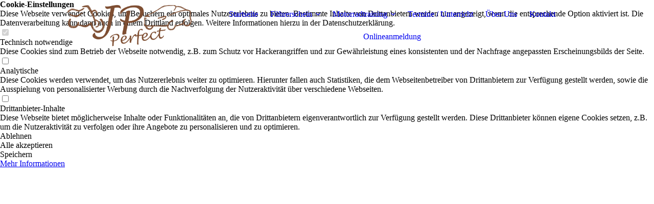

--- FILE ---
content_type: text/html; charset=utf-8
request_url: https://jp-perfect.de/index.php/;focus=STRATP_cm4all_com_widgets_Guestbook_41240022&path=show?subaction=getList&page_no=0&entries_per_page=10
body_size: 49808
content:
<!DOCTYPE html><html lang="de"><head><meta http-equiv="Content-Type" content="text/html; charset=UTF-8"><title>Fahrschule in Aschaffenburg für Auto, Motorrad und Anhänger Führerschein</title><meta name="description" content="Wir bringen Dich in Aschaffenburg und Umgebung zielsicher zum Führerschein. Ob Auto, Motorrad oder Anhänger, bei uns bist Du gut aufgehoben. Auf Wunsch gerne im Intensivkurs."><meta name="keywords" content="fahrschule aschaffenburg, fahrschule in aschaffenburg, Fahrschule Aschaffenburg, Aschaffenburg, Fahrschule Schweinheim, Schweinheim, JP Perfect, Motorradtraining, Bike to Bike, BiketoBike, Jeannine Przibilla, Fahrschule, Motorrad, Führerschein, fahrschule, führerschein, Intensivausbildung, Intensivkurs, Kompaktausbildung, Anhänger, BE, B196, B96, Auto, Motorrad, PKW, B197, führerschein intensivkurs, führerschein intensivausbildung, intensivkurs fahrschule, fahrschule intensivkurs, intensivausbildung fahrschule, aschaffenburg intensivkurs, aschaffenburg intensivausbildung, intensivausbildung aschaffenburg"><link href="https://jp-perfect.de/Fahrschule-in-Aschaffenburg-Schweinheim/" rel="canonical"><meta content="Fahrschule in Aschaffenburg für Auto, Motorrad und Anhänger Führerschein" property="og:title"><meta content="website" property="og:type"><meta content="https://jp-perfect.de/Fahrschule-in-Aschaffenburg-Schweinheim/" property="og:url"><meta content="https://jp-perfect.de/.cm4all/uproc.php/0/Logo/Logo%20mit%20Motorrad.png" property="og:image"/><script>
              window.beng = window.beng || {};
              window.beng.env = {
                language: "en",
                country: "US",
                mode: "deploy",
                context: "page",
                pageId: "000005944740",
                pageLanguage: "de",
                skeletonId: "",
                scope: "1975709",
                isProtected: false,
                navigationText: "Startseite",
                instance: "1",
                common_prefix: "https://strato-editor.com",
                design_common: "https://strato-editor.com/beng/designs/",
                design_template: "sys/cm_dux_095",
                path_design: "https://strato-editor.com/beng/designs/data/sys/cm_dux_095/",
                path_res: "https://strato-editor.com/res/",
                path_bengres: "https://strato-editor.com/beng/res/",
                masterDomain: "",
                preferredDomain: "",
                preprocessHostingUri: function(uri) {
                  
                    return uri || "";
                  
                },
                hideEmptyAreas: true
              };
            </script><script xmlns="http://www.w3.org/1999/xhtml" src="https://strato-editor.com/cm4all-beng-proxy/beng-proxy.js"></script><link xmlns="http://www.w3.org/1999/xhtml" rel="stylesheet" href="https://strato-editor.com/.cm4all/e/static/3rdparty/font-awesome/css/font-awesome.min.css"></link><link rel="stylesheet" type="text/css" href="https://strato-editor.com/.cm4all/res/static/libcm4all-js-widget/3.89.7/css/widget-runtime.css" />
<link rel="stylesheet" type="text/css" href="https://strato-editor.com/.cm4all/res/static/beng-editor/5.3.138/css/deploy.css" />
<link rel="stylesheet" type="text/css" href="https://strato-editor.com/.cm4all/res/static/libcm4all-js-widget/3.89.7/css/slideshow-common.css" />
<script src="https://strato-editor.com/.cm4all/res/static/jquery-1.7/jquery.js"></script><script src="https://strato-editor.com/.cm4all/res/static/prototype-1.7.3/prototype.js"></script><script src="https://strato-editor.com/.cm4all/res/static/jslib/1.4.1/js/legacy.js"></script><script src="https://strato-editor.com/.cm4all/res/static/libcm4all-js-widget/3.89.7/js/widget-runtime.js"></script>
<script src="https://strato-editor.com/.cm4all/res/static/libcm4all-js-widget/3.89.7/js/slideshow-common.js"></script>
<script src="https://strato-editor.com/.cm4all/res/static/beng-editor/5.3.138/js/deploy.js"></script>
<script type="text/javascript" src="https://strato-editor.com/.cm4all/uro/assets/js/uro-min.js"></script><link rel="stylesheet" type="text/css" href="https://strato-editor.com/.cm4all/designs/static/sys/cm_dux_095/1769040097.3669138/css/main.css"><link rel="stylesheet" type="text/css" href="https://strato-editor.com/.cm4all/designs/static/sys/cm_dux_095/1769040097.3669138/css/responsive.css"><link rel="stylesheet" type="text/css" href="https://strato-editor.com/.cm4all/designs/static/sys/cm_dux_095/1769040097.3669138/css/cm-templates-global-style.css"><meta name="viewport" content="width=device-width, initial-scale=1"><script type="text/javascript" language="javascript" src="https://strato-editor.com/.cm4all/designs/static/sys/cm_dux_095/1769040097.3669138/js/initialise.js"></script><script type="text/javascript" language="javascript" src="https://strato-editor.com/.cm4all/designs/static/sys/cm_dux_095/1769040097.3669138/js/cm_template-focus-point.js"></script><script type="text/javascript" language="javascript" src="https://strato-editor.com/.cm4all/designs/static/sys/cm_dux_095/1769040097.3669138/js/cm-templates-global-script.js"></script><!--[if lte IE 9]>
        <link rel="stylesheet" type="text/css" href="https://strato-editor.com/beng/designs/data/sys/cm_dux_095/
css/ie8.css" />
        <![endif]--><!--$Id: template.xsl 1832 2012-03-01 10:37:09Z dominikh $--><link href="/.cm4all/handler.php/vars.css?v=20260117074759" type="text/css" rel="stylesheet"><style type="text/css">.cm-logo {background-image: url("/.cm4all/uproc.php/0/Logo/.Alternative.png/picture-1200?_=1812b030309");
        background-position: 50% 50%;
background-size: 100% auto;
background-repeat: no-repeat;
      }</style><script type="text/javascript">window.cmLogoWidgetId = "STRATP_cm4all_com_widgets_Logo_39212114";
            window.cmLogoGetCommonWidget = function (){
                return new cm4all.Common.Widget({
            base    : "/index.php/",
            session : "",
            frame   : "",
            path    : "STRATP_cm4all_com_widgets_Logo_39212114"
        })
            };
            window.logoConfiguration = {
                "cm-logo-x" : "50%",
        "cm-logo-y" : "50%",
        "cm-logo-v" : "2.0",
        "cm-logo-w" : "100%",
        "cm-logo-h" : "auto",
        "cm-logo-di" : "sys/cm_dux_095",
        "cm-logo-u" : "uro-service://",
        "cm-logo-k" : "%7B%22serviceId%22%3A%220%22%2C%22path%22%3A%22%2FLogo%22%2C%22name%22%3A%22Alternative.png%22%2C%22type%22%3A%22image%2Fpng%22%2C%22size%22%3A440018%2C%22start%22%3A%221812b030309%22%2C%22width%22%3A3025%2C%22height%22%3A1071%7D",
        "cm-logo-bc" : "",
        "cm-logo-ln" : "/Fahrschule-in-Aschaffenburg-Schweinheim/index.php/",
        "cm-logo-ln$" : "home",
        "cm-logo-hi" : false
        ,
        _logoBaseUrl : "uro-service:\/\/",
        _logoPath : "%7B%22serviceId%22%3A%220%22%2C%22path%22%3A%22%2FLogo%22%2C%22name%22%3A%22Alternative.png%22%2C%22type%22%3A%22image%2Fpng%22%2C%22size%22%3A440018%2C%22start%22%3A%221812b030309%22%2C%22width%22%3A3025%2C%22height%22%3A1071%7D"
        };
            jQuery(document).ready(function() {
                var href = (beng.env.mode == "deploy" ? "/" : "/Fahrschule-in-Aschaffenburg-Schweinheim/index.php/");
                jQuery(".cm-logo").wrap("<a style='text-decoration: none;' href='" + href + "'></a>");
            });
            
          jQuery(document).ready(function() {
            var logoElement = jQuery(".cm-logo");
            logoElement.attr("role", "img");
            logoElement.attr("tabindex", "0");
            logoElement.attr("aria-label", "logo");
          });
        </script><link rel="shortcut icon" type="image/png" href="/.cm4all/sysdb/favicon/icon-32x32_181091e.png"/><link rel="shortcut icon" sizes="196x196" href="/.cm4all/sysdb/favicon/icon-196x196_181091e.png"/><link rel="apple-touch-icon" sizes="180x180" href="/.cm4all/sysdb/favicon/icon-180x180_181091e.png"/><link rel="apple-touch-icon" sizes="120x120" href="/.cm4all/sysdb/favicon/icon-120x120_181091e.png"/><link rel="apple-touch-icon" sizes="152x152" href="/.cm4all/sysdb/favicon/icon-152x152_181091e.png"/><link rel="apple-touch-icon" sizes="76x76" href="/.cm4all/sysdb/favicon/icon-76x76_181091e.png"/><meta name="msapplication-square70x70logo" content="/.cm4all/sysdb/favicon/icon-70x70_181091e.png"/><meta name="msapplication-square150x150logo" content="/.cm4all/sysdb/favicon/icon-150x150_181091e.png"/><meta name="msapplication-square310x310logo" content="/.cm4all/sysdb/favicon/icon-310x310_181091e.png"/><link rel="shortcut icon" type="image/png" href="/.cm4all/sysdb/favicon/icon-48x48_181091e.png"/><link rel="shortcut icon" type="image/png" href="/.cm4all/sysdb/favicon/icon-96x96_181091e.png"/><style id="cm_table_styles"></style><style id="cm_background_queries"></style><script type="application/x-cm4all-cookie-consent" data-code="<!-- Google Tag Manager -->
&lt;script&gt;(function(w,d,s,l,i){w[l]=w[l]||[];w[l].push({'gtm.start':
new Date().getTime(),event:'gtm.js'});var f=d.getElementsByTagName(s)[0],
j=d.createElement(s),dl=l!='dataLayer'?'&amp;l='+l:'';j.async=true;j.src=
'https://www.googletagmanager.com/gtm.js?id='+i+dl;f.parentNode.insertBefore(j,f);
})(window,document,'script','dataLayer','GTM-N64SKVB');&lt;/script&gt;
<!-- End Google Tag Manager -->"></script></head><body ondrop="return false;" class=" device-desktop cm-deploy cm-deploy-342 cm-deploy-4x"><div class="cm-background" data-cm-qa-bg="image"></div><div class="cm-background-video" data-cm-qa-bg="video"></div><div class="cm-background-effects" data-cm-qa-bg="effect"></div><div id="page_wrapper" class="cm-templates-container"><div id="navigation_background"><div id="navigation_wrapper"><div id="logo" class="cm-logo box cm_can_be_empty"> </div><div id="nav-mobile-heading"><a href="javascript:void(0);" id="cm-template-mobil__button"></a></div><nav id="cm_navigation" class="navi"><ul id="cm_mainnavigation"><li id="cm_navigation_pid_5944740" class="cm_current"><a title="Startseite" href="/Fahrschule-in-Aschaffenburg-Schweinheim/" class="cm_anchor">Startseite</a></li><li id="cm_navigation_pid_5936414" class="cm_has_subnavigation"><a title="Führerschein" href="/Fuehrerschein-in-Aschaffenburg-und-Umgebung/" class="cm_anchor">Führerschein</a><ul class="cm_subnavigation" id="cm_subnavigation_pid_5936414"><li id="cm_navigation_pid_6051330" class="cm_has_subnavigation"><a title="Motorrad" href="/Motorrad/" class="cm_anchor">Motorrad</a><ul class="cm_subnavigation" id="cm_subnavigation_pid_6051330"><li id="cm_navigation_pid_6051341"><a title="Klasse A1" href="/A1/" class="cm_anchor">Klasse A1</a></li><li id="cm_navigation_pid_6055351"><a title="Klasse A2" href="/A2/" class="cm_anchor">Klasse A2</a></li><li id="cm_navigation_pid_6051340"><a title="Klasse A" href="/A/" class="cm_anchor">Klasse A</a></li><li id="cm_navigation_pid_6051342"><a title='"Klasse" B196' href="/B196/" class="cm_anchor">"Klasse" B196</a></li><li id="cm_navigation_pid_6749533"><a title="B196 Upgrade auf A / A2" href="/B196-Upgrade/" class="cm_anchor">B196 Upgrade auf A / A2</a></li></ul></li><li id="cm_navigation_pid_6088257" class="cm_has_subnavigation"><a title="Auto" href="/Auto/" class="cm_anchor">Auto</a><ul class="cm_subnavigation" id="cm_subnavigation_pid_6088257"><li id="cm_navigation_pid_6088244"><a title="Klasse B" href="/B/" class="cm_anchor">Klasse B</a></li><li id="cm_navigation_pid_6088259"><a title="Klasse B197" href="/B197/" class="cm_anchor">Klasse B197</a></li><li id="cm_navigation_pid_6088258"><a title="Klasse BA" href="/BA/" class="cm_anchor">Klasse BA</a></li></ul></li><li id="cm_navigation_pid_6088314" class="cm_has_subnavigation"><a title="Anhänger" href="/Anhaenger/" class="cm_anchor">Anhänger</a><ul class="cm_subnavigation" id="cm_subnavigation_pid_6088314"><li id="cm_navigation_pid_6088246"><a title="BE" href="/BE/" class="cm_anchor">BE</a></li><li id="cm_navigation_pid_6088245"><a title='"Klasse" B96' href="/B96/" class="cm_anchor">"Klasse" B96</a></li></ul></li><li id="cm_navigation_pid_6106910"><a title="Häufige Fragen" href="/Fragen/" class="cm_anchor">Häufige Fragen</a></li><li id="cm_navigation_pid_8638499"><a title="Lernpaket" href="/Lernpaket/" class="cm_anchor">Lernpaket</a></li></ul></li><li id="cm_navigation_pid_5665641" class="cm_has_subnavigation"><a title="Motorradtraining" href="/Motorradtraining/" class="cm_anchor">Motorradtraining</a><ul class="cm_subnavigation" id="cm_subnavigation_pid_5665641"><li id="cm_navigation_pid_5665657"><a title="Einsteigertraining" href="/Einsteiger/" class="cm_anchor">Einsteigertraining</a></li><li id="cm_navigation_pid_5665642"><a title="Wiedereinsteiger" href="/Wiedereinsteiger/" class="cm_anchor">Wiedereinsteiger</a></li><li id="cm_navigation_pid_5686999"><a title="Aufbautraining" href="/Aufbautraining/" class="cm_anchor">Aufbautraining</a></li><li id="cm_navigation_pid_5713389"><a title="Alpen-WarmUp" href="/Alpen/" class="cm_anchor">Alpen-WarmUp</a></li></ul></li><li id="cm_navigation_pid_6197545"><a title="Termine / Unterricht" href="/Termine/" class="cm_anchor">Termine / Unterricht</a></li><li id="cm_navigation_pid_5657207"><a title="Über Uns" href="/ueber-uns/" class="cm_anchor">Über Uns</a></li><li id="cm_navigation_pid_5689596"><a title="Kontakt" href="/Kontakt/" class="cm_anchor">Kontakt</a></li><li id="cm_navigation_pid_6075389"><a title="Onlineanmeldung" href="/Onlineanmeldung/" class="cm_anchor">Onlineanmeldung</a></li></ul></nav><nav id="cm_mobile_navigation" class="navigation_wrapper cm_with_forcesub cm_mobile_navigation--closed"><ul id="cm_mainnavigation"><li id="cm_navigation_pid_5944740" class="cm_current"><a title="Startseite" href="/Fahrschule-in-Aschaffenburg-Schweinheim/" class="cm_anchor">Startseite</a></li><li id="cm_navigation_pid_5936414" class="cm_has_subnavigation"><a title="Führerschein" href="/Fuehrerschein-in-Aschaffenburg-und-Umgebung/" class="cm_anchor">Führerschein</a><ul class="cm_subnavigation" id="cm_subnavigation_pid_5936414"><li id="cm_navigation_pid_6051330" class="cm_has_subnavigation"><a title="Motorrad" href="/Motorrad/" class="cm_anchor">Motorrad</a><ul class="cm_subnavigation" id="cm_subnavigation_pid_6051330"><li id="cm_navigation_pid_6051341"><a title="Klasse A1" href="/A1/" class="cm_anchor">Klasse A1</a></li><li id="cm_navigation_pid_6055351"><a title="Klasse A2" href="/A2/" class="cm_anchor">Klasse A2</a></li><li id="cm_navigation_pid_6051340"><a title="Klasse A" href="/A/" class="cm_anchor">Klasse A</a></li><li id="cm_navigation_pid_6051342"><a title='"Klasse" B196' href="/B196/" class="cm_anchor">"Klasse" B196</a></li><li id="cm_navigation_pid_6749533"><a title="B196 Upgrade auf A / A2" href="/B196-Upgrade/" class="cm_anchor">B196 Upgrade auf A / A2</a></li></ul></li><li id="cm_navigation_pid_6088257" class="cm_has_subnavigation"><a title="Auto" href="/Auto/" class="cm_anchor">Auto</a><ul class="cm_subnavigation" id="cm_subnavigation_pid_6088257"><li id="cm_navigation_pid_6088244"><a title="Klasse B" href="/B/" class="cm_anchor">Klasse B</a></li><li id="cm_navigation_pid_6088259"><a title="Klasse B197" href="/B197/" class="cm_anchor">Klasse B197</a></li><li id="cm_navigation_pid_6088258"><a title="Klasse BA" href="/BA/" class="cm_anchor">Klasse BA</a></li></ul></li><li id="cm_navigation_pid_6088314" class="cm_has_subnavigation"><a title="Anhänger" href="/Anhaenger/" class="cm_anchor">Anhänger</a><ul class="cm_subnavigation" id="cm_subnavigation_pid_6088314"><li id="cm_navigation_pid_6088246"><a title="BE" href="/BE/" class="cm_anchor">BE</a></li><li id="cm_navigation_pid_6088245"><a title='"Klasse" B96' href="/B96/" class="cm_anchor">"Klasse" B96</a></li></ul></li><li id="cm_navigation_pid_6106910"><a title="Häufige Fragen" href="/Fragen/" class="cm_anchor">Häufige Fragen</a></li><li id="cm_navigation_pid_8638499"><a title="Lernpaket" href="/Lernpaket/" class="cm_anchor">Lernpaket</a></li></ul></li><li id="cm_navigation_pid_5665641" class="cm_has_subnavigation"><a title="Motorradtraining" href="/Motorradtraining/" class="cm_anchor">Motorradtraining</a><ul class="cm_subnavigation" id="cm_subnavigation_pid_5665641"><li id="cm_navigation_pid_5665657"><a title="Einsteigertraining" href="/Einsteiger/" class="cm_anchor">Einsteigertraining</a></li><li id="cm_navigation_pid_5665642"><a title="Wiedereinsteiger" href="/Wiedereinsteiger/" class="cm_anchor">Wiedereinsteiger</a></li><li id="cm_navigation_pid_5686999"><a title="Aufbautraining" href="/Aufbautraining/" class="cm_anchor">Aufbautraining</a></li><li id="cm_navigation_pid_5713389"><a title="Alpen-WarmUp" href="/Alpen/" class="cm_anchor">Alpen-WarmUp</a></li></ul></li><li id="cm_navigation_pid_6197545"><a title="Termine / Unterricht" href="/Termine/" class="cm_anchor">Termine / Unterricht</a></li><li id="cm_navigation_pid_5657207"><a title="Über Uns" href="/ueber-uns/" class="cm_anchor">Über Uns</a></li><li id="cm_navigation_pid_5689596"><a title="Kontakt" href="/Kontakt/" class="cm_anchor">Kontakt</a></li><li id="cm_navigation_pid_6075389"><a title="Onlineanmeldung" href="/Onlineanmeldung/" class="cm_anchor">Onlineanmeldung</a></li></ul></nav></div></div><header id="header_wrapper"><div id="keyvisual" class="cm-kv-0 cm-template-keyvisual__media cm_can_be_empty"></div><div id="title_wrapper"><div class="title_position_center"><div id="title" class="title cm_can_be_empty cm-templates-heading__title" style=""> </div><div id="subtitle" class="subtitle cm_can_be_empty cm-templates-heading__subtitle" style=""> </div></div></div></header><div id="content_wrapper" class="cm-template-content"><div class="container_wrapper"><main id="content_main" class="cm-template-content__main content_main_dho cm-templates-text" data-cm-hintable="yes"><div style="text-align: center;"><span style="font-size: 36px; font-family: Oswald, sans-serif;"><strong>Deine Fahrschule<br>in <a href="https://maps.app.goo.gl/QtXQwKgRmFNiLiyC7" target="_blank" rel="noreferrer noopener" style="color: #424241;" class="cm_anchor">Aschaffenburg</a> und <a href="https://maps.app.goo.gl/fmDYULiexgacdZoR9" target="_blank" rel="noreferrer noopener" style="color: #424241;" class="cm_anchor">Sulzbach</a><br></strong></span><span style="font-size: 20px; font-family: Oswald, sans-serif;">für Auto, Motorrad und Anhänger<br></span><span style="font-size: 36px; font-family: Oswald, sans-serif;">mit Intensivausbildung</span></div><div class="clearFloating" style="clear:both;height: 0px; width: auto;"></div><div id="widgetcontainer_STRATP_cm4all_com_widgets_UroPhoto_54305641" class="
				    cm_widget_block
					cm_widget cm4all_com_widgets_UroPhoto cm_widget_block_center" style="width:100%; max-width:531px; "><div class="cm_widget_anchor"><a name="STRATP_cm4all_com_widgets_UroPhoto_54305641" id="widgetanchor_STRATP_cm4all_com_widgets_UroPhoto_54305641"><!--cm4all.com.widgets.UroPhoto--></a></div><div xmlns="http://www.w3.org/1999/xhtml" data-uro-type="image" style="width:100%;height:100%;" id="uroPhotoOuterSTRATP_cm4all_com_widgets_UroPhoto_54305641">            <picture><source srcset="/.cm4all/uproc.php/0/Startseite/.Bild%20rechts.jpg/picture-1600?_=1979edf2e8e 1x, /.cm4all/uproc.php/0/Startseite/.Bild%20rechts.jpg/picture-2600?_=1979edf2e8e 2x" media="(min-width:800px)"><source srcset="/.cm4all/uproc.php/0/Startseite/.Bild%20rechts.jpg/picture-1200?_=1979edf2e8e 1x, /.cm4all/uproc.php/0/Startseite/.Bild%20rechts.jpg/picture-1600?_=1979edf2e8e 2x" media="(min-width:600px)"><source srcset="/.cm4all/uproc.php/0/Startseite/.Bild%20rechts.jpg/picture-800?_=1979edf2e8e 1x, /.cm4all/uproc.php/0/Startseite/.Bild%20rechts.jpg/picture-1200?_=1979edf2e8e 2x" media="(min-width:400px)"><source srcset="/.cm4all/uproc.php/0/Startseite/.Bild%20rechts.jpg/picture-400?_=1979edf2e8e 1x, /.cm4all/uproc.php/0/Startseite/.Bild%20rechts.jpg/picture-800?_=1979edf2e8e 2x" media="(min-width:200px)"><source srcset="/.cm4all/uproc.php/0/Startseite/.Bild%20rechts.jpg/picture-200?_=1979edf2e8e 1x, /.cm4all/uproc.php/0/Startseite/.Bild%20rechts.jpg/picture-400?_=1979edf2e8e 2x" media="(min-width:100px)"><img src="/.cm4all/uproc.php/0/Startseite/.Bild%20rechts.jpg/picture-200?_=1979edf2e8e" data-uro-original="/.cm4all/uproc.php/0/Startseite/Bild%20rechts.jpg?_=1979edf2e8e" onerror="uroGlobal().util.error(this, '', 'uro-widget')" data-uro-width="531" data-uro-height="664" alt="" style="width:100%;" title="" loading="lazy"></picture>
<span></span></div></div><p><br></p><div class="clearFloating" style="clear:both;height: 0px; width: auto;"></div><div id="widgetcontainer_STRATP_cm4all_com_widgets_Guestbook_41240022" class="
				    cm_widget_block
					cm_widget cm4all_com_widgets_Guestbook cm_widget_block_center" style="width:100%; max-width:100%; "><div class="cm_widget_anchor"><a name="STRATP_cm4all_com_widgets_Guestbook_41240022" id="widgetanchor_STRATP_cm4all_com_widgets_Guestbook_41240022"><!--cm4all.com.widgets.Guestbook--></a></div><div class="cm4all-guestbook-widget" style="text-align:left;"><script type="text/javascript">
		(function(){
		        var localUri = "/.cm4all/widgetres.php/cm4all.com.widgets.Guestbook/";
			Common.loadCss(localUri + "/css/commonwidgets.css");
			Common.loadCss(localUri + "/css/guestbook.css");
			
			if ( Prototype.Browser.IE )
				if ( location.href.lastIndexOf("#gbanchor") != -1 )
					window.location.hash = "gbanchor";

			Common.requireLibrary(
				[localUri + "/js/input_helper.js"],
				onGuestbookScriptsLoaded
			);

			function onGuestbookScriptsLoaded() {
				jQuery(document).ready(function() {
					cm4all.input_helper.setMaxLengthHandler("gb_comment", "gb_comment_status",
						2048);
				});
			}
		})();
	</script><script type="text/javascript">/* <![CDATA[ */ 
    			window.guestbook_widget_show = new Common.Widget({
                                        path: 'STRATP_cm4all_com_widgets_Guestbook_41240022',
                                        base: '/index.php/',
                                        session: '',
                                        frame: ''
    						        });
    		

    		function gb_addEntry()  {
    			var error = false;
    			var form = $("guestbookAddEntry");
    			var name = $F( form[ "name" ] );
    			if ( name == "" ) {
    				$("gb_name_text").addClassName("cw_error");
    				error = true;
    			} else {
    				$("gb_name_text").removeClassName("cw_error");
    			}

    			var theMessage =  $F( form[ "text" ] );
    			if ( theMessage == "" ) {
    				$("gb_comment_text").addClassName("cw_error");
    				error = true;
    			} else {
    				$("gb_comment_text").removeClassName("cw_error");
    			}

    			var email = $F( form[ "email" ] );
    			var newsletter = "f";
    			if ( form[ "newsletter" ] ) {
    				newsletter = $F( form[ "newsletter" ] );
    				if ( !newsletter || newsletter != "t" )
    					newsletter = "f";
    			}

    			var emailText = $("gb_email_text");

    			// TODO : check email better for something usefull.
    			if ( newsletter == "t" ) {
    				if ( email == "" ) {
    					emailText.addClassName("cw_error");
    					error = true;
    				} else {
    					emailText.removeClassName("cw_error");
    				}
    			} else {
    				emailText.removeClassName("cw_error");
    			}

    			var eudsgvo = "f";
    			if ( form[ "eudsgvo" ] ) {
    				eudsgvo = $F( form[ "eudsgvo" ] );
    				if ( !eudsgvo || eudsgvo != "t" ) {
    					$("eudsgvotext").addClassName("cw_error");
    					error = true;
					} else {
						$("eudsgvotext").removeClassName("cw_error");
					}
    			}

    			var errorDiv = $("gb_errorMsg");

    			if ( error ) {
    				errorDiv.addClassName("cw_error");
    				errorDiv.innerHTML="Sie haben nicht alle Pflichtfelder ausgefüllt. Bitte überprüfen Sie Ihre Eingaben.";
    				return;
    			} else {
    				errorDiv.removeClassName("cw_error");
    				errorDiv.innerHTML="";
    			}


    			window.guestbook_widget_show.doRequest(
    				"", {
    					method:		"post",
    					parameters: {
    						subaction  : "addEntry",
    						name       : name,
    						firstname  : $F( form[ "firstname" ] ),
    						text       : theMessage,
    						email      : email,
    						homepage   : "",
    						newsletter : newsletter,
							gbid       : "04d26d52ac7573d906c0cc7b7683e70d",
							token      : "xnRB018VfP8K3lC0acdZZc77ZUW0Z4v8lEid3+cW4Vm3fQ8jiO+27g0CeM6lgC+/nB8EoJeKkVgn3xIU0H8P5bLdkh9/e7ben/tlVV3ly2wyDcfAfo3eBXr6zqgIB8F0nIFMLpnTaEjCLaqU/V6zFCoB9rBH6JFp5rmpACBZ2/s/4tV16JoPX6zvChP+oMma",
    						__host__   : window.location.hostname
    					},
    					onSuccess:	gb_onEntryAdded.bind()
    			}, {}, true);
    		}

			function gb_onEntryAdded( res ) {
				if ( res.responseText.startsWith("ERROR") ) {
					alert("Der Gästebucheintrag konnte nicht gespeichert werden."+ res.responseText.replace(/ERROR/,""));
				} else if ( res.responseText.startsWith("WAIT") ) {
					alert("Ihr Gästebucheintrag wurde versendet und wird umgehend nach Freigabe durch den Homepage-Betreiber veröffentlicht.");
				}

				location.href = location.href.replace("#gbanchor", "")+"#gbanchor";
				location.reload();
			}

    		function gb_toggleAddEntry() {
    			var div = $("gb_addEntryDiv");
    			var addEntryButton = $("gb_addEntryButton");
    			if ( div.style.visibility == "visible" ) {
    				// hide entry div, show link to add an entry.
    				// first remove error classes, may be still there
    				$("gb_comment_text").removeClassName("cw_error");
    				$("gb_email_text").removeClassName("cw_error");
    				$("gb_name_text").removeClassName("cw_error");
    				var errorDiv = $("gb_errorMsg");
    				errorDiv.removeClassName("cw_error");
    				errorDiv.innerHTML="";

    				addEntryButton.style.visibility = "visible";
    				div.style.visibility = "hidden";
    				div.style.height = "1px";
    			} else {
    				addEntryButton.style.visibility = "hidden";
    				div.style.visibility = "visible";
    				div.style.height = "";

    				// see bug 3284 and check if it is still needed
					var md = $("gb_newMessageDiv");
					if ( md )
						md.hide().show();
				}
			}

			function gb_toggleStarOnEmail(checkbox) {
				var emailText = $("gb_email_text").innerHTML;
				var i = emailText.lastIndexOf(" *");
				if ( checkbox.checked ) {
					// add " *" if not present
					if ( emailText.substr(emailText.length - 2, emailText.length) != " *" ) {
						emailText += " *";
						$("gb_email_text").innerHTML = emailText;
					}
				} else {
					// remove " *" from the end if present
					if ( emailText.substr(emailText.length - 2, emailText.length) == " *" ) {
						$("gb_email_text").innerHTML = emailText.substr(0, emailText.length - 2);
					}
				}
			}

		/* ]]> */</script><a name="gbanchor" id="gbanchor"></a><div style="padding-top:5px; padding-bottom:5px;"><div><div id="gb_addEntryDiv" style="visibility:hidden;height:1px;"><h2>Neuer Eintrag</h2><form id="guestbookAddEntry" action="#"><input name="subaction" type="hidden" value="addEntry" /><input name="referrer" type="hidden" value="" /><input name="redirect" type="hidden" value="" /><input name="accountId" type="hidden" value="" /><input name="instanceId" type="hidden" value="" /><input name="ctimestamp" type="hidden" value="" /><input name="LC" type="hidden" value="" /><div id="gb_errorMsg"> </div><div class="cm_guestbook_form_field"><label for="gb_firstname"><span>Vorname:</span></label><input type="text" name="firstname" id="gb_firstname" value="" maxlength="256" /></div><div class="cm_guestbook_form_field"><label for="gb_name"><span id="gb_name_text">Nachname: *</span></label><input type="text" name="name" id="gb_name" value="" maxlength="256" /></div><div class="cm_guestbook_form_field"><label for="gb_email"><span id="gb_email_text">E-Mail:</span></label><input type="text" name="email" id="gb_email" value="" maxlength="256" /></div><div class="cm_guestbook_form_field"><label for="gb_comment" style="vertical-align: top;"><span id="gb_comment_text">Ihr Eintrag: *</span></label><textarea name="text" id="gb_comment" rows="7" cols="35" maxlength="2048"></textarea><div style="text-align: right; padding-right: 5px;"><span id="gb_comment_status" style="font-size: smaller; font-style: italic;"></span></div></div><div class="cm_guestbook_form_field"><input type="checkbox" id="eudsgvo" name="eudsgvo" value="t" /><label for="eudsgvo" id="eudsgvotext" class="cm_guestbook_checkbox_label">Ich erkläre mich mit der Verarbeitung der eingegebenen Daten sowie der Datenschutzerklärung einverstanden. *</label><script type="text/javascript" defer="defer">
							$("eudsgvo").checked = false;
						</script></div><div style="margin-top:16px;text-align:center;"><button type="button" onclick="gb_addEntry();return false;">Eintragen</button> 
					<a href="javascript:void();" onclick="gb_toggleAddEntry();return false;">Abbrechen</a></div></form></div></div></div><h2 class="cm-h1">Was sagen Die Fahrschüler über uns?</h2><div id="gblist" style="width:100%;"><div><div style="float:left">25 Einträge auf 3 Seiten</div><div style="float:right"><a href="javascript:void(0);" id="gb_addEntryButton" onclick="gb_toggleAddEntry()">Ins Gästebuch eintragen</a></div></div><div style="clear:both"></div><div class="cw_hr"></div><div class="cm_guestbook_entry"><div class="cm_guestbook_entry_header"><div class="cm_guestbook_entry_header_inner"><div>Steffi M.</div><div class="cm_guestbook_entry_header_time"><span>16.11.2025</span> <span>10:03:35</span></div></div></div><div class="cm_guestbook_entry_text"><div><span>Die B96 Schulung war top!<br/></span></div></div></div><div class="cw_hr"></div><div class="cm_guestbook_entry"><div class="cm_guestbook_entry_header"><div class="cm_guestbook_entry_header_inner"><div>Paul Müller </div><div class="cm_guestbook_entry_header_time"><span>15.11.2025</span> <span>09:19:31</span></div></div></div><div class="cm_guestbook_entry_text"><div><span>Top Fahrschule,<br/></span><span>Top Fahrlehrerinnen<br/></span><span>weiter so<br/></span><span>Meine Schwester kommt dann in 3,5<br/></span><span>Vielen lieben Dank für alles<br/></span></div></div></div><div class="cw_hr"></div><div class="cm_guestbook_entry"><div class="cm_guestbook_entry_header"><div class="cm_guestbook_entry_header_inner"><div>Jessica  N.</div><div class="cm_guestbook_entry_header_time"><span>29.10.2025</span> <span>22:41:50</span></div></div></div><div class="cm_guestbook_entry_text"><div><span>Super Fahrschule mit total netter und geduldiger Inhaberin. Habe mich jederzeit gut aufgehoben gefühlt.<br/></span></div></div></div><div class="cw_hr"></div><div class="cm_guestbook_entry"><div class="cm_guestbook_entry_header"><div class="cm_guestbook_entry_header_inner"><div> S</div><div class="cm_guestbook_entry_header_time"><span>10.10.2025</span> <span>16:42:41</span></div></div></div><div class="cm_guestbook_entry_text"><div><span>Top Fahrschule mit top Fahrlehrern, organisatorisch hat alles schnell &amp; unkompliziert geklappt. Kann ich nur weiterempfehlen.<br/></span></div></div></div><div class="cw_hr"></div><div class="cm_guestbook_entry"><div class="cm_guestbook_entry_header"><div class="cm_guestbook_entry_header_inner"><div>Muriel  Mrosik </div><div class="cm_guestbook_entry_header_time"><span>02.10.2025</span> <span>06:03:06</span></div></div></div><div class="cm_guestbook_entry_text"><div><span>Ich bin super zufrieden mit meiner Ausbildung bei JP Perfect 🛵 Die Zeit war super lehrreich gestaltet, unkompliziert, und Wolfi hat die Fahrstunden richtig cool gestaltet. Ich als Anfängerin hatte nicht nur richtig Spaß am fahren, sondern bin auch immer wieder durch tolle Orte mit schönem Ausblick gefahren, sodass das Motorrad fahren nochmal doppelt Spaß gemacht hat. ☀️😊 Herzlichen Dank nochmal. Ich habe mich rundum wohl und in guten Händen gefühlt.<br/></span></div></div></div><div class="cw_hr"></div><div class="cm_guestbook_entry"><div class="cm_guestbook_entry_header"><div class="cm_guestbook_entry_header_inner"><div>Sebastian  Fischer</div><div class="cm_guestbook_entry_header_time"><span>01.10.2025</span> <span>13:45:23</span></div></div></div><div class="cm_guestbook_entry_text"><div><span>Mache gerade den B196, die Fahrstunden sind jetzt vorbei, leider.<br/></span><span>Mit Nadine als Fahrlehrerin, konnte ich in der Zeit viel lernen, es hat richtig Spaß gemacht mit ihr zu fahren.<br/></span><span><br/></span><span>Das ganze Team ist Top, man bekommt zu jeder Frage eine Antwort.<br/></span><span><br/></span><span>Wenn ich einen großen Schein machen sollte, dann in dieser Fahrschule.<br/></span></div></div></div><div class="cw_hr"></div><div class="cm_guestbook_entry"><div class="cm_guestbook_entry_header"><div class="cm_guestbook_entry_header_inner"><div>Andrea Janus</div><div class="cm_guestbook_entry_header_time"><span>23.09.2025</span> <span>17:21:02</span></div></div></div><div class="cm_guestbook_entry_text"><div><span>Ich bin super zufrieden mit der Fahrschule JP! 🏍️ Es hat richtig Spaß gemacht, die Atmosphäre war total locker und entspannt, und man hat sich vom ersten Moment an wohlgefühlt. Alle im Team sind total lieb und hilfsbereit. Besonders Wolfi als Fahrlehrer war einfach spitze – geduldig, freundlich und hat mir das Fahren mit viel Spaß beigebracht. Dank ihm und der tollen Unterstützung habe ich meinen Führerschein in kürzester Zeit geschafft. Alles in allem eine super Zeit, die ich nur weiterempfehlen kann! 🙌<br/></span></div></div></div><div class="cw_hr"></div><div class="cm_guestbook_entry"><div class="cm_guestbook_entry_header"><div class="cm_guestbook_entry_header_inner"><div>Jasmin Haschert</div><div class="cm_guestbook_entry_header_time"><span>01.09.2025</span> <span>11:54:06</span></div></div></div><div class="cm_guestbook_entry_text"><div><span>Eine super Fahrschule<br/></span><span><br/></span><span>Lange gesucht nach einer Fahrschule mit Fahrlehrerinnen. Ich bin sehr zufrieden 👍<br/></span></div></div></div><div class="cw_hr"></div><div class="cm_guestbook_entry"><div class="cm_guestbook_entry_header"><div class="cm_guestbook_entry_header_inner"><div>Ingo Zemke</div><div class="cm_guestbook_entry_header_time"><span>09.07.2025</span> <span>12:03:29</span></div></div></div><div class="cm_guestbook_entry_text"><div><span>Mega beste Fahrschule im Umkreis Aschaffenburg, auch offen für Exoten mit eigenem Roller und Aufstieg in A2.<br/></span><span>Jeannine super freundlich und hat immer gute Tipps beim Fahren bzw. bei den Grundfahraufgaben.<br/></span><span><br/></span><span>Vielen Dank an euch alle Daumen hoch<br/></span></div></div></div><div class="cw_hr"></div><div class="cm_guestbook_entry"><div class="cm_guestbook_entry_header"><div class="cm_guestbook_entry_header_inner"><div>Astrid Wolf</div><div class="cm_guestbook_entry_header_time"><span>06.07.2025</span> <span>17:20:08</span></div></div></div><div class="cm_guestbook_entry_text"><div><span>Ihr seid ein unglaublich tolles Team. Als Frau eine Fahrlehrerin bzw 2 😉 für Motorrad zu haben, war ein 6er im lotto. Selbst für mich als Minion (1,56m) hattet ihr ein bike für mich.. Ihr seid unendlich Geduldig und habt ordentlich Humor. Da fällt lernen und abspeichern leicht.. Ich Hupe auch nicht mehr soviele Leute an 😂😂. Ich &quot;schwinge&quot; (insider) jetzt durch die Landschaften.. Bis dann zum A Führerschein.. 🤘<br/></span></div></div></div><div class="cw_hr"></div><div><div style="float:left"><div><a    href="/index.php/;focus=STRATP_cm4all_com_widgets_Guestbook_41240022&amp;path=show?subaction=getList&amp;page_no=1&amp;entries_per_page=10#gbanchor">Weiter</a><br /></div></div><div style="float:right"><div>Anzeigen: <a    href="/index.php/;focus=STRATP_cm4all_com_widgets_Guestbook_41240022&amp;path=show?subaction=getList&amp;page_no=0&amp;entries_per_page=5#gbanchor">5</a> 

    		10
        		 
        		<a    href="/index.php/;focus=STRATP_cm4all_com_widgets_Guestbook_41240022&amp;path=show?subaction=getList&amp;page_no=0&amp;entries_per_page=20#gbanchor">20</a></div></div></div><div style="clear:both"></div></div></div></div><p><br></p><div id="cm_bottom_clearer" style="clear: both;" contenteditable="false"></div></main></div></div><div id="content_sidebar" class=" cm_can_be_empty"><div class="container_wrapper"><aside id="widgetbar_page_2" class="sidebar cm_can_be_empty" data-cm-hintable="yes"><div class="cm_column_wrapper"><div style="width: 50%;" class="cm_column"><p><span style="font-size: 18px; font-family: Oswald, sans-serif;">Öffnungszeiten auf Google Maps:<br><a href="https://maps.app.goo.gl/eE6V7dxoxL8z1qRw7" target="_blank" rel="noreferrer noopener" class="cm_anchor">Aschaffenburg</a></span></p><p><span style="font-size: 18px;"><a href="https://maps.app.goo.gl/CkxFCnLbjoo74qjx8" target="_blank" rel="noreferrer noopener" class="cm_anchor">Sulzbach</a><br>...und wenn die Tür geöffnet ist😉</span><br></p><p><br></p><p><span style="font-size: 18px; font-family: Oswald, sans-serif;">Gerne vereinbaren wir auch individuelle Termine. <br>Ruft uns einfach an oder schreibt uns per WahtsApp😊<br></span><br></p></div><div style="width: 7.5px;" class="cm_column_gap cm_column_gap_left"></div><div style="width: 7.5px;" class="cm_column_gap cm_column_gap_right"></div><div style="width: 50%;" class="cm_column cm_empty_editor"><p><span style="font-size: 18px; font-family: Oswald, sans-serif;">Kontakt:</span></p><p><span style="font-size: 18px; font-family: Oswald, sans-serif;">Büro und WhatsApp: 0178 3777887</span></p><p><span style="font-size: 18px; font-family: Oswald, sans-serif;">Email: <a href="mailto:info%40jp-perfect.de?subject=%20&amp;body=%20" class="cm_anchor">info@jp-perfect.de</a><br><br>PS: Wir beantworten jede Nachricht. Solltest Du von uns keine Antwort erhalten haben, prüfe bitte deinen Spam-Ordner.<br><br>Du kannst uns auch per WhatsApp schreiben und / oder uns anrufen.<br>Für WhatsApp kannst Du ganz einfach oben auf das Symbol tippen und schon geht´s los.</span></p><p><br></p></div></div></aside><aside id="widgetbar_site_1" class="sidebar cm_can_be_empty" data-cm-hintable="yes"><p> </p></aside><aside id="widgetbar_page_1" class="sidebar cm_can_be_empty" data-cm-hintable="yes"><p><br></p></aside><aside id="widgetbar_site_2" class="sidebar cm_can_be_empty" data-cm-hintable="yes"><p style="text-align: center;"><span style="font-size: 22px; font-family: Oswald, sans-serif;"><a href="/Impressum/" class="cm_anchor">Impressum</a> - <a href="/Datenschutz/" class="cm_anchor">Datenschutzerklärung</a> - <a href="/AGB/" class="cm_anchor">AGB</a> - <a href="/Fragen/" class="cm_anchor">häufige Fragen</a> - <a href="/Copyright/" class="cm_anchor">Copyright</a></span><br></p><div id="widgetcontainer_STRATP_cm4all_com_widgets_Embed_43555528" class="
				    cm_widget_block
					cm_widget cm4all_com_widgets_Embed cm_widget_block_center" style="width:100%; max-width:100%; overflow:auto; -webkit-overflow-scrolling:touch;"><div class="cm_widget_anchor"><a name="STRATP_cm4all_com_widgets_Embed_43555528" id="widgetanchor_STRATP_cm4all_com_widgets_Embed_43555528"><!--cm4all.com.widgets.Embed--></a></div><a  class="cm4all-untrusted-widget" style="display:none;"   id="anchor_STRATP_cm4all_com_widgets_Embed_43555528" href="//1975709-fix4this.strato-editor-widget.com/index.php/;focus=STRATP_cm4all_com_widgets_Embed_43555528&amp;frame=STRATP_cm4all_com_widgets_Embed_43555528" rel="nofollow" target="_blank"><!--must not be empty--></a></div></aside></div></div><div id="footer_wrapper" class="cm_can_be_empty"><footer id="footer" class="content_wrapper cm_can_be_empty" data-cm-hintable="yes"> </footer></div></div><div class="cm_widget_anchor"><a name="STRATP_cm4all_com_widgets_CookiePolicy_39212116" id="widgetanchor_STRATP_cm4all_com_widgets_CookiePolicy_39212116"><!--cm4all.com.widgets.CookiePolicy--></a></div><div style="display:none" class="cm-wp-container cm4all-cookie-policy-placeholder-template"><div class="cm-wp-header"><h4 class="cm-wp-header__headline">Externe Inhalte</h4><p class="cm-wp-header__text">Die an dieser Stelle vorgesehenen Inhalte können aufgrund Ihrer aktuellen <a class="cm-wp-header__link" href="#" onclick="openCookieSettings();return false;">Cookie-Einstellungen</a> nicht angezeigt werden.</p></div><div class="cm-wp-content"><div class="cm-wp-content__control"><label aria-checked="false" role="switch" tabindex="0" class="cm-wp-content-switcher"><input tabindex="-1" type="checkbox" class="cm-wp-content-switcher__checkbox" /><span class="cm-wp-content-switcher__label">Drittanbieter-Inhalte</span></label></div><p class="cm-wp-content__text">Diese Webseite bietet möglicherweise Inhalte oder Funktionalitäten an, die von Drittanbietern eigenverantwortlich zur Verfügung gestellt werden. Diese Drittanbieter können eigene Cookies setzen, z.B. um die Nutzeraktivität zu verfolgen oder ihre Angebote zu personalisieren und zu optimieren.</p></div></div><div aria-labelledby="cookieSettingsDialogTitle" role="dialog" style="position: fixed;" class="cm-cookie-container cm-hidden" id="cookieSettingsDialog"><div class="cm-cookie-header"><h4 id="cookieSettingsDialogTitle" class="cm-cookie-header__headline">Cookie-Einstellungen</h4><div autofocus="autofocus" tabindex="0" role="button" class="cm-cookie-header__close-button" title="Schließen"></div></div><div aria-describedby="cookieSettingsDialogContent" class="cm-cookie-content"><p id="cookieSettingsDialogContent" class="cm-cookie-content__text">Diese Webseite verwendet Cookies, um Besuchern ein optimales Nutzererlebnis zu bieten. Bestimmte Inhalte von Drittanbietern werden nur angezeigt, wenn die entsprechende Option aktiviert ist. Die Datenverarbeitung kann dann auch in einem Drittland erfolgen. Weitere Informationen hierzu in der Datenschutzerklärung.</p><div class="cm-cookie-content__controls"><div class="cm-cookie-controls-container"><div class="cm-cookie-controls cm-cookie-controls--essential"><div class="cm-cookie-flex-wrapper"><label aria-details="cookieSettingsEssentialDetails" aria-labelledby="cookieSettingsEssentialLabel" aria-checked="true" role="switch" tabindex="0" class="cm-cookie-switch-wrapper"><input tabindex="-1" id="cookieSettingsEssential" type="checkbox" disabled="disabled" checked="checked" /><span></span></label><div class="cm-cookie-expand-wrapper"><span id="cookieSettingsEssentialLabel">Technisch notwendige</span><div tabindex="0" aria-controls="cookieSettingsEssentialDetails" aria-expanded="false" role="button" class="cm-cookie-content-expansion-button" title="Erweitern / Zuklappen"></div></div></div><div class="cm-cookie-content-expansion-text" id="cookieSettingsEssentialDetails">Diese Cookies sind zum Betrieb der Webseite notwendig, z.B. zum Schutz vor Hackerangriffen und zur Gewährleistung eines konsistenten und der Nachfrage angepassten Erscheinungsbilds der Seite.</div></div><div class="cm-cookie-controls cm-cookie-controls--statistic"><div class="cm-cookie-flex-wrapper"><label aria-details="cookieSettingsStatisticsDetails" aria-labelledby="cookieSettingsStatisticsLabel" aria-checked="false" role="switch" tabindex="0" class="cm-cookie-switch-wrapper"><input tabindex="-1" id="cookieSettingsStatistics" type="checkbox" /><span></span></label><div class="cm-cookie-expand-wrapper"><span id="cookieSettingsStatisticsLabel">Analytische</span><div tabindex="0" aria-controls="cookieSettingsStatisticsDetails" aria-expanded="false" role="button" class="cm-cookie-content-expansion-button" title="Erweitern / Zuklappen"></div></div></div><div class="cm-cookie-content-expansion-text" id="cookieSettingsStatisticsDetails">Diese Cookies werden verwendet, um das Nutzererlebnis weiter zu optimieren. Hierunter fallen auch Statistiken, die dem Webseitenbetreiber von Drittanbietern zur Verfügung gestellt werden, sowie die Ausspielung von personalisierter Werbung durch die Nachverfolgung der Nutzeraktivität über verschiedene Webseiten.</div></div><div class="cm-cookie-controls cm-cookie-controls--third-party"><div class="cm-cookie-flex-wrapper"><label aria-details="cookieSettingsThirdpartyDetails" aria-labelledby="cookieSettingsThirdpartyLabel" aria-checked="false" role="switch" tabindex="0" class="cm-cookie-switch-wrapper"><input tabindex="-1" id="cookieSettingsThirdparty" type="checkbox" /><span></span></label><div class="cm-cookie-expand-wrapper"><span id="cookieSettingsThirdpartyLabel">Drittanbieter-Inhalte</span><div tabindex="0" aria-controls="cookieSettingsThirdpartyDetails" aria-expanded="false" role="button" class="cm-cookie-content-expansion-button" title="Erweitern / Zuklappen"></div></div></div><div class="cm-cookie-content-expansion-text" id="cookieSettingsThirdpartyDetails">Diese Webseite bietet möglicherweise Inhalte oder Funktionalitäten an, die von Drittanbietern eigenverantwortlich zur Verfügung gestellt werden. Diese Drittanbieter können eigene Cookies setzen, z.B. um die Nutzeraktivität zu verfolgen oder ihre Angebote zu personalisieren und zu optimieren.</div></div></div><div class="cm-cookie-content-button"><div tabindex="0" role="button" onclick="rejectAllCookieTypes(); setTimeout(saveCookieSettings, 400);" class="cm-cookie-button cm-cookie-content-button--reject-all"><span>Ablehnen</span></div><div tabindex="0" role="button" onclick="selectAllCookieTypes(); setTimeout(saveCookieSettings, 400);" class="cm-cookie-button cm-cookie-content-button--accept-all"><span>Alle akzeptieren</span></div><div tabindex="0" role="button" onclick="saveCookieSettings();" class="cm-cookie-button cm-cookie-content-button--save"><span>Speichern</span></div></div></div></div><div class="cm-cookie-footer"><a rel="noreferrer noopener nofollow" target="_blank" href="https://strato-editor.com/.cm4all/s/cookiepolicy?rid=1065480&amp;lc=de_DE" class="cm-cookie-footer__link">Mehr Informationen</a></div></div><script type="text/javascript">
      Common.loadCss("/.cm4all/widgetres.php/cm4all.com.widgets.CookiePolicy/show.css?v=3.3.38");
    </script><script data-tracking="true" data-cookie-settings-enabled="true" src="/.cm4all/widgetres.php/cm4all.com.widgets.CookiePolicy/show.js?v=3.3.38" defer="defer" id="cookieSettingsScript"></script><noscript ><div style="position:absolute;bottom:0;" id="statdiv"><img alt="" height="1" width="1" src="https://strato-editor.com/.cm4all/_pixel.img?site=2005032-cG5ntmBg&amp;page=pid_5944740&amp;path=%2FFahrschule-in-Aschaffenburg-Schweinheim%2Findex.php%2F&amp;nt=Startseite"/></div></noscript><script  type="text/javascript">//<![CDATA[
            document.body.insertAdjacentHTML('beforeend', '<div style="position:absolute;bottom:0;" id="statdiv"><img alt="" height="1" width="1" src="https://strato-editor.com/.cm4all/_pixel.img?site=2005032-cG5ntmBg&amp;page=pid_5944740&amp;path=%2FFahrschule-in-Aschaffenburg-Schweinheim%2Findex.php%2F&amp;nt=Startseite&amp;domain='+escape(document.location.hostname)+'&amp;ref='+escape(document.referrer)+'"/></div>');
        //]]></script><div style="display: none;" id="keyvisualWidgetVideosContainer"></div><style type="text/css"></style><style type="text/css">
			#keyvisual {
				overflow: hidden;
			}
			.kv-video-wrapper {
				width: 100%;
				height: 100%;
				position: relative;
			}
			</style><script type="text/javascript">
				jQuery(document).ready(function() {
					function moveTempVideos(slideshow, isEditorMode) {
						var videosContainer = document.getElementById('keyvisualWidgetVideosContainer');
						if (videosContainer) {
							while (videosContainer.firstChild) {
								var div = videosContainer.firstChild;
								var divPosition = div.className.substring('cm-kv-0-tempvideo-'.length);
								if (isEditorMode && parseInt(divPosition) > 1) {
									break;
								}
								videosContainer.removeChild(div);
								if (div.nodeType == Node.ELEMENT_NODE) {
									var pos = '';
									if (slideshow) {
										pos = '-' + divPosition;
									}
									var kv = document.querySelector('.cm-kv-0' + pos);
									if (kv) {
										if (!slideshow) {
											var wrapperDiv = document.createElement("div"); 
											wrapperDiv.setAttribute("class", "kv-video-wrapper");
											kv.insertBefore(wrapperDiv, kv.firstChild);
											kv = wrapperDiv;
										}
										while (div.firstChild) {
											kv.appendChild(div.firstChild);
										}
										if (!slideshow) {
											break;
										}
									}
								}
							}
						}
					}

					function kvClickAction(mode, href) {
						if (mode == 'internal') {
							if (!window.top.syntony || !/_home$/.test(window.top.syntony.bifmState)) {
								window.location.href = href;
							}
						} else if (mode == 'external') {
							var a = document.createElement('a');
							a.href = href;
							a.target = '_blank';
							a.rel = 'noreferrer noopener';
							a.click();
						}
					}

					var keyvisualElement = jQuery("[cm_type=keyvisual]");
					if(keyvisualElement.length == 0){
						keyvisualElement = jQuery("#keyvisual");
					}
					if(keyvisualElement.length == 0){
						keyvisualElement = jQuery("[class~=cm-kv-0]");
					}
				
					moveTempVideos(false, false);
					var video = document.querySelector('#keyvisual video');
					if (video) {
						video.play();
					}
				
				var containers = document.querySelectorAll("[cm_type=keyvisual], [id=keyvisual], .cm-keyvisual");
				for (var i = 0; i < containers.length; i++) {
					var container = containers[i];
					if (container && window.beng && beng.env && beng.env.hideEmptyAreas) {
						if (beng.env.mode != "edit") {
						container.addClassName("cm_empty");
						} else {
						container.addClassName("cm_empty_editor");
						}
					}
				}
				
			});
		</script></body></html>


--- FILE ---
content_type: text/html;charset=UTF-8
request_url: https://1975709-fix4this.strato-editor-widget.com/index.php/;focus=STRATP_cm4all_com_widgets_Embed_43555528&frame=STRATP_cm4all_com_widgets_Embed_43555528?rot-base=2&xft-txnid=6030100e47e9h&xft-base=01%3Dgicr_tgr_ugktvpg%260%3Dqp_gicr%26vukNvgi%3Dpqkvecdwu%3Fgf.veghtgr-rl%2F%2F%3Aurvvj&xft-path=%2Frjr.zgfpk%2F
body_size: 1251
content:
<html><head><title>EmbedWidget</title><link rel="stylesheet" type="text/css" href="https://strato-editor.com/.cm4all/res/static/libcm4all-js-widget/3.89.7/css/widget-runtime.css" />

<script src="https://strato-editor.com/.cm4all/res/static/jquery-1.7/jquery.js"></script><script src="https://strato-editor.com/.cm4all/res/static/prototype-1.7.3/prototype.js"></script><script src="https://strato-editor.com/.cm4all/res/static/jslib/1.4.1/js/legacy.js"></script><script src="https://strato-editor.com/.cm4all/res/static/libcm4all-js-widget/3.89.7/js/widget-runtime.js"></script>

<script src='https://strato-editor.com/res/js/lib/XFrameTunnel/Loader.js?load=Client'></script>
<script type="text/javascript">
						function init() {
							
						}
					</script></head><body onload="init();" style="margin:0px; background-color:transparent;"><div style="min-height:0px; padding:0px; margin:0px; border:0px;width:auto;" class="cm-template-content cm-template-content__main content_sidebar"><!-- Google Tag Manager (noscript) --> <noscript><iframe src="https://www.googletagmanager.com/ns.html?id=GTM-N64SKVB" height="0" width="0" style="display:none;visibility:hidden"></iframe></noscript> <!-- End Google Tag Manager (noscript) --></div></body></html>